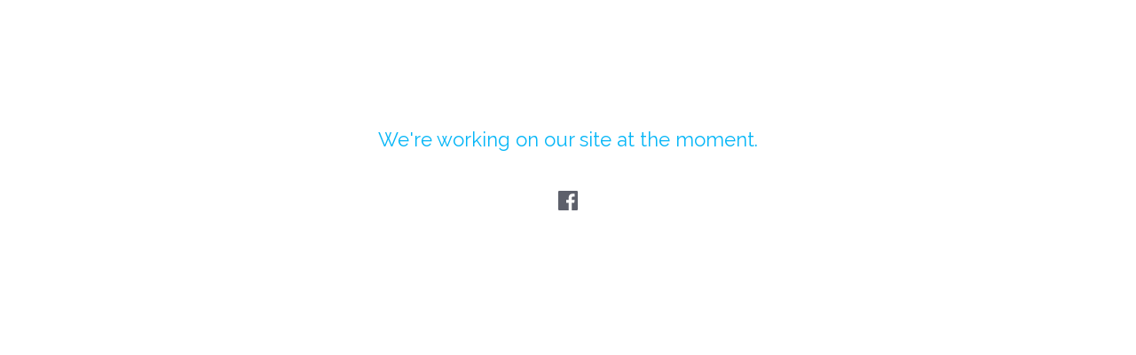

--- FILE ---
content_type: text/html; charset=utf-8
request_url: https://macramenorca.bigcartel.com/
body_size: 2655
content:
<!doctype html>
<html>
  <head>
    <title>MacraMenorca | MacraMenorca</title>
    <meta charset="utf-8">
    <meta name="viewport" content="width=device-width, initial-scale=1">
    <link href="/theme_stylesheets/197449548/1735496646/theme.css" media="screen" rel="stylesheet" type="text/css">
    <!-- Served from Big Cartel Storefront -->
<!-- Big Cartel generated meta tags -->
<meta name="generator" content="Big Cartel" />
<meta name="author" content="MacraMenorca" />
<meta name="description" content="Basada en Menorca, hago joyas de macramé con minerales! Lo hago con mucha pasión gracias a la inspiración constante de esta isla. Espero que te..." />
<meta name="referrer" content="strict-origin-when-cross-origin" />
<meta name="theme_name" content="Trace" />
<meta name="theme_version" content="1.2.20" />
<meta property="og:type" content="website" />
<meta property="og:site_name" content="MacraMenorca" />
<meta property="og:title" content="MacraMenorca" />
<meta property="og:url" content="https://macramenorca.bigcartel.com/" />
<meta property="og:description" content="Basada en Menorca, hago joyas de macramé con minerales! Lo hago con mucha pasión gracias a la inspiración constante de esta isla. Espero que te..." />
<meta property="og:image" content="https://assets.bigcartel.com/account_images/5175816/MacramenorcaWHITE.png?auto=format&amp;fit=max&amp;h=1200&amp;w=1200" />
<meta property="og:image:secure_url" content="https://assets.bigcartel.com/account_images/5175816/MacramenorcaWHITE.png?auto=format&amp;fit=max&amp;h=1200&amp;w=1200" />
<meta name="twitter:card" content="summary_large_image" />
<meta name="twitter:title" content="MacraMenorca" />
<meta name="twitter:description" content="Basada en Menorca, hago joyas de macramé con minerales! Lo hago con mucha pasión gracias a la inspiración constante de esta isla. Espero que te..." />
<meta name="twitter:image" content="https://assets.bigcartel.com/account_images/5175816/MacramenorcaWHITE.png?auto=format&amp;fit=max&amp;h=1200&amp;w=1200" />
<!-- end of generated meta tags -->

<!-- Big Cartel generated link tags -->
<link rel="preconnect" href="https://fonts.googleapis.com" />
<link rel="preconnect" href="https://fonts.gstatic.com" crossorigin="true" />
<link rel="stylesheet" href="//fonts.googleapis.com/css?family=Lato:300,400,700|Raleway:400,700&amp;display=swap" type="text/css" title="Google Fonts" />
<link rel="canonical" href="https://macramenorca.bigcartel.com/" />
<link rel="alternate" href="https://macramenorca.bigcartel.com/products.xml" type="application/rss+xml" title="Product Feed" />
<link rel="icon" href="/favicon.svg" type="image/svg+xml" />
<link rel="icon" href="/favicon.ico" type="image/x-icon" />
<link rel="apple-touch-icon" href="/apple-touch-icon.png" />
<!-- end of generated link tags -->

<!-- Big Cartel generated structured data -->
<script type="application/ld+json">
{"@context":"https://schema.org","@type":"BreadcrumbList","itemListElement":[{"@type":"ListItem","position":1,"name":"Home","item":"https://macramenorca.bigcartel.com/"}]}
</script>
<script type="application/ld+json">
[{"@context":"https://schema.org","@type":"WebSite","name":"MacraMenorca","description":"Basada en Menorca, hago joyas de macramé con minerales! Lo hago con mucha pasión gracias a la inspiración constante de esta isla. Espero que te guste. ¿Preguntas? Escríbeme infomacramenorca@gmail.com :)","url":"https://macramenorca.bigcartel.com"},{"@context":"https://schema.org","@type":"Organization","name":"MacraMenorca","description":"Basada en Menorca, hago joyas de macramé con minerales! Lo hago con mucha pasión gracias a la inspiración constante de esta isla. Espero que te guste. ¿Preguntas? Escríbeme infomacramenorca@gmail.com :)","url":"https://macramenorca.bigcartel.com","logo":{"@type":"ImageObject","url":"https://assets.bigcartel.com/account_images/5175816/MacramenorcaWHITE.png?auto=format\u0026fit=max\u0026h=1200\u0026w=1200"},"sameAs":["https://www.facebook.com/macramenorcahandmade"]}]
</script>

<!-- end of generated structured data -->

<script>
  window.bigcartel = window.bigcartel || {};
  window.bigcartel = {
    ...window.bigcartel,
    ...{"account":{"id":6726990,"host":"macramenorca.bigcartel.com","bc_host":"macramenorca.bigcartel.com","currency":"EUR","country":{"code":"ES","name":"Spain"}},"theme":{"name":"Trace","version":"1.2.20","colors":{"button_background_color":null,"button_text_color":null,"button_hover_background_color":null,"background_color":"#FFFFFF","link_text_color":"#05b6f7","link_hover_color":null,"primary_text_color":"#05b6f7"}},"checkout":{"payments_enabled":true,"stripe_publishable_key":"pk_live_51JQurpAdR6r9aamrwb0MBmkpzVHUega7hNmNxudJC2G4UgDxVpfi42PNItX0912hwVfkZJqjMIjW6AKM33noR5Ff009h3Jw3OP","paypal_merchant_id":"BCLJGMU98GE6L"},"page":{"type":"maintenance"}}
  }
</script>
<script id="stripe-js" src="https://js.stripe.com/v3/" async></script>
<script async src="https://www.paypal.com/sdk/js?client-id=AbPSFDwkxJ_Pxau-Ek8nKIMWIanP8jhAdSXX5MbFoCq_VkpAHX7DZEbfTARicVRWOVUgeUt44lu7oHF-&merchant-id=BCLJGMU98GE6L&currency=EUR&components=messages,buttons" data-partner-attribution-id="BigCartel_SP_PPCP" data-namespace="PayPalSDK"></script>
<script type="text/javascript">
  var _bcaq = _bcaq || [];
  _bcaq.push(['_setUrl','stats1.bigcartel.com']);_bcaq.push(['_trackVisit','6726990']);
  (function() {
    var bca = document.createElement('script'); bca.type = 'text/javascript'; bca.async = true;
    bca.src = '/stats.min.js';
    var s = document.getElementsByTagName('script')[0]; s.parentNode.insertBefore(bca, s);
  })();
</script>
<script src="/assets/currency-formatter-e6d2ec3fd19a4c813ec8b993b852eccecac4da727de1c7e1ecbf0a335278e93a.js"></script>
  </head>
  <body class="standalone-page maintenance-page">
    <div class="message-holder maintenance-message">
	    <h1 class="standalone-header maintenance-header">We're working on our site at the moment.</h1>
      
        <ul class="maintenance-icons">
          

          

          
            <li><a title="Facebook" href="https://www.facebook.com/macramenorcahandmade"><svg xmlns="http://www.w3.org/2000/svg" viewBox="0 0 24 24"><path d="M22.7 0H1.3C.6 0 0 .6 0 1.3v21.4c0 .7.6 1.3 1.3 1.3h11.5v-9.3H9.7v-3.6h3.1V8.4c0-3.1 1.9-4.8 4.7-4.8 1.3 0 2.5.1 2.8.1V7h-1.9c-1.5 0-1.8.7-1.8 1.8v2.3h3.6l-.5 3.6h-3.1V24h6.1c.7 0 1.3-.6 1.3-1.3V1.3c0-.7-.6-1.3-1.3-1.3z"/></svg></a></li>
          

          
          
        </ul>
      
    </div>
  <script type="text/javascript"
  src="//my.bigcartel.com/account_cookie.js?account_subdomain=macramenorca">
</script>

<script defer src="https://static.cloudflareinsights.com/beacon.min.js/vcd15cbe7772f49c399c6a5babf22c1241717689176015" integrity="sha512-ZpsOmlRQV6y907TI0dKBHq9Md29nnaEIPlkf84rnaERnq6zvWvPUqr2ft8M1aS28oN72PdrCzSjY4U6VaAw1EQ==" data-cf-beacon='{"rayId":"9c31877e8ef397fe","version":"2025.9.1","serverTiming":{"name":{"cfExtPri":true,"cfEdge":true,"cfOrigin":true,"cfL4":true,"cfSpeedBrain":true,"cfCacheStatus":true}},"token":"44d6648085c9451aa740849b0372227e","b":1}' crossorigin="anonymous"></script>
</body>
</html>